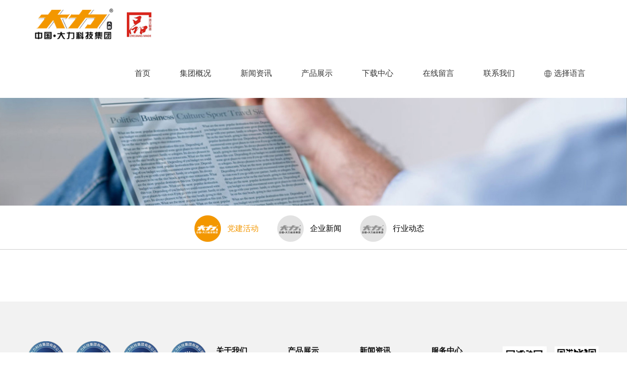

--- FILE ---
content_type: text/html; charset=utf-8
request_url: http://daligroup.net/news/1.html?t=zh-cn
body_size: 3108
content:
<!DOCTYPE html>
<html lang="zh-cn">
<head>
    <title>大力科技-大力集团-大力科技集团是一家专业设计、生产和销售防盗门厂家
</title>
    <meta name="keywords" content="大力科技,大力集团,大力科技集团,大力门业,大力防盗门,大力防火门,浙江钢木装甲门,金华防火门,大力防盗门" />
    <meta name="description" content="大力科技集团是一家专业设计、生产和销售防盗安全门、金属进户门、钢质室内门、钢质防火门、钢木防火门、装甲门且具有自营出口权的大型集团公司。" />
    <meta charset="UTF-8">
    <meta http-equiv="X-UA-Compatible" content="IE=edge,chrome=1">
    <meta name="viewport" content="width=device-width, initial-scale=1">
    <link rel="stylesheet" type="text/css" href="/Public/home/css/animate.min.css" />
    <link rel="stylesheet" type="text/css" href="/Public/home/css/basic.css" />
    <link rel="stylesheet" type="text/css" href="/Public/home/css/header.css" />
    <link rel="stylesheet" type="text/css" href="/Public/home/css/news.css" />
    <link rel="stylesheet" type="text/css" href="/Public/home/css/page.css" />
	<script type="text/javascript" src="/Public/home/js/jquery.min.js"></script>
    <script type="text/javascript" src="/Public/home/js/jquery.SuperSlide2.1.2.js"></script>
</head>
<body>


<link href="/Public/home/css/style-head.css" rel="stylesheet" type="text/css">
<!--导航-->
<link href="/Public/home/css/bootstrap-head.min.css" rel="stylesheet" type="text/css">
<!--顶部-->

 <div class="header">
		<div class="cen_1200">
			<nav class="navbar navbar-default">
				<div class="container-fluid">
					<div class="navbar-header">
						<a class="navbar-brand" href="index.html?t=zh-cn"><img src="/Public/home/img/logo.png" alt=""></a>
						<button type="button" class="navbar-toggle collapsed" data-toggle="collapse" data-target="#bs-example-navbar-collapse-1" aria-expanded="false">
							<span class="icon-bar"></span>
							<span class="icon-bar"></span>
							<span class="icon-bar"></span>
						</button>
					</div>

					<div class="collapse navbar-collapse" id="bs-example-navbar-collapse-1">
						<ul class="nav navbar-nav navbar-right">
							<li><a href="/index.html?t=zh-cn">首页</a></li>
							<li class="dropdown">
								<a href="/about.html?t=zh-cn" >集团概况</a>
								<ul class="dropdown-menu">
									<li><a href="/about.html?t=zh-cn">集团简介</a></li>
									<li><a href="/culture.html?t=zh-cn">品牌文化</a></li>
									<li><a href="/honor.html?t=zh-cn">荣誉资质</a></li>
									<li><a href="/leader.html?t=zh-cn">领导关怀</a></li>
									<li><a href="/org.html?t=zh-cn">集团产业</a></li>
									<li><a href="/network.html?t=zh-cn">企业风采</a></li>
									<li><a href="/office.html?t=zh-cn">厂景巡礼</a></li>
								</ul>
							</li>
							<li class="dropdown">
								<a href="/News/index.html?t=zh-cn">新闻资讯</a>
								<ul class="dropdown-menu">
								   <li><a href="/news/1.html?t=zh-cn">党建活动</a></li><li><a href="/news/2.html?t=zh-cn">企业新闻</a></li><li><a href="/news/5.html?t=zh-cn">行业动态</a></li>								</ul>
							</li>
							<li class="dropdown">
								<a href="/Goods/index.html?t=zh-cn">产品展示</a>
								<ul class="dropdown-menu">
								  <li><a href="/good/1.html?t=zh-cn">防盗门、防火门系列</a></li><li><a href="/good/2.html?t=zh-cn">钢木装甲门系列</a></li><li><a href="/good/9.html?t=zh-cn">维纳斯卡门</a></li><li><a href="/good/13.html?t=zh-cn">防火通道门系列</a></li><li><a href="/good/15.html?t=zh-cn">不锈钢楼宇门系列</a></li><li><a href="/good/19.html?t=zh-cn">氟碳漆楼宇门系列</a></li><li><a href="/good/20.html?t=zh-cn">铜艺门系列</a></li><li><a href="/good/21.html?t=zh-cn">产品配件系列</a></li>								</ul>
							</li>
							<li class="dropdown">
								<a rel="nofollow" href="/Download/index.html?t=zh-cn">下载中心</a>
							</li>
							<li class="dropdown">
							    <a href="/feedback.html?t=zh-cn" class="aa7 mmm">在线留言</a>
							</li>
							<li class="dropdown">
							    <a href="/contact.html?t=zh-cn" class="aa7 mmm">联系我们</a>
							</li>
                            <li class="dropdown">
							    <a href=""><img src="/Public/home/img/lange.png" alt=""> 选择语言</a>
								<ul class="dropdown-menu">
									<li><a href="?t=zh-cn">中文版</a></li>
									<li><a href="?t=en-us">ENGLISH</a></li>
								</ul>
                            </li>
						</ul>
					</div><!-- /.navbar-collapse -->
				</div><!-- /.container-fluid -->
			</nav>
		</div>
	</div>
	<script>
	$(document).ready(function(){
		  $(".y_head .y_head3:nth-child(2)").hover(function(){
			$(".y_head3:nth-child(1) .y_head2 .y_head5 img:nth-child(1)").css("display","none");
			$(".y_head3:nth-child(1) .y_head2 .y_head5 img:nth-child(2)").css("display","block");
			},function(){
			$(".y_head3:nth-child(1) .y_head2 .y_head5 img:nth-child(1)").css("display","block");
		});
	});
</script>  









<!--导航 结束-->







<div class="banner">
    <img class="img-responsive center-block" src="/./Uploads/2024-05-21/664c376dbb030.jpg" alt="新闻中心">
</div>
<div class="clearfix"></div>

<div class="div-aboutn">
    <div class="title">
	    <div class="nei-title">
           <div class="cate-title-about">
               <ul class="clearfix">
			       <li><a href="/news/1.html?t=zh-cn">党建活动</a></li><li><a href="/news/2.html?t=zh-cn">企业新闻</a></li><li><a href="/news/5.html?t=zh-cn">行业动态</a></li>               </ul>
           </div>
        </div>
	</div> 
</div>

<!--<div class="pro-head-news">
	党建活动</div>-->

<div id="main-content">
    <div class="nwpanel" id="nwpos">
        <div class="pw wow zoomIn" id="newslist">
            <div class="clearfix">
                                <!--newsL-->
                <div class="clearfix"></div>
                <div class="red-black">
                                    </div>
            </div><!--nwpanel-->


        </div>

    </div>
</div>



<div class="clearfix"></div>
<footer class="footer">
    <!-- 底部 -->
<!--页脚-->
<div class="contact-wrapper">
	<div class="zj">
	  <div class="footlogo">
	  </div>
	  <div class="bd">
		<div class="search-wrapper"><img src="/Public/home/img/foot-brand.png" alt=""></div>
		<div class="search-wrapper"><a rel="nofollow" href="/Download/index.html?t=zh-cn"><img src="/Public/home/img/download.png" alt=""></a></div>
		<div class="search-text">地址：浙江省武义县熟溪街道东南工业园<br />
电话：0579-87618866<br />
传真：0579-87618877<br />
邮箱：dali@daligroup.net</div>
	  </div>
	  <div class="nd">
		  <div class="search-wrapper">关于我们</div>
		  <div class="search-text"><a rel="nofollow" href="/about.html?t=zh-cn">集团简介</a></div>
		  <div class="search-text"><a rel="nofollow" href="/culture.html?t=zh-cn">品牌文化</a></div>
		  <div class="search-text"><a rel="nofollow" href="/honor.html?t=zh-cn">荣誉资质</a></div>
		  <div class="search-text"><a rel="nofollow" href="/leader.html?t=zh-cn">领导关怀</a></div>
		  <div class="search-text"><a rel="nofollow" href="/org.html?t=zh-cn">集团产业</a></div>
		  <div class="search-text"><a rel="nofollow" href="/network.html?t=zh-cn">企业风采</a></div>
		  <div class="search-text"><a rel="nofollow" href="/office.html?t=zh-cn">厂景巡礼</a></div>
      </div>
	  <div class="nd">
		  <div class="search-wrapper">产品展示</div>
		  <div class="search-text"><a rel="nofollow" href="/good/1.html?t=zh-cn">防盗门、防火门系列</a></div><div class="search-text"><a rel="nofollow" href="/good/2.html?t=zh-cn">钢木装甲门系列</a></div><div class="search-text"><a rel="nofollow" href="/good/9.html?t=zh-cn">维纳斯卡门</a></div><div class="search-text"><a rel="nofollow" href="/good/13.html?t=zh-cn">防火通道门系列</a></div><div class="search-text"><a rel="nofollow" href="/good/15.html?t=zh-cn">不锈钢楼宇门系列</a></div><div class="search-text"><a rel="nofollow" href="/good/19.html?t=zh-cn">氟碳漆楼宇门系列</a></div><div class="search-text"><a rel="nofollow" href="/good/20.html?t=zh-cn">铜艺门系列</a></div><div class="search-text"><a rel="nofollow" href="/good/21.html?t=zh-cn">产品配件系列</a></div>      </div>
	  <div class="nd">
		  <div class="search-wrapper">新闻资讯</div>
		  <div class="search-text"><a rel="nofollow" href="/news/1.html?t=zh-cn">党建活动</a></div><div class="search-text"><a rel="nofollow" href="/news/2.html?t=zh-cn">企业新闻</a></div><div class="search-text"><a rel="nofollow" href="/news/5.html?t=zh-cn">行业动态</a></div>      </div>
	  <div class="nd">
		  <div class="search-wrapper">服务中心</div>
		  <div class="search-text"><a rel="nofollow" href="/Download/index.html?t=zh-cn">下载中心</a></div>
		  <div class="search-text"><a rel="nofollow" href="/feedback.html?t=zh-cn">在线留言</a></div>
      </div>
	  <div class="hd">
			<div class="search-wrapper"><img src="/Public/home/img/wx.png" alt=""></div>
	  </div>
	</div>
	
	

  <div class="copyright">
	<div class="copyrightw">
		<div class="border-left">
			版权所有 @ 大力科技集团 |防弹门| 防盗门十大品牌| 防火门十大品牌&nbsp; &nbsp; 备案号：<a href="https://beian.miit.gov.cn/" target="_blank">浙ICP备11016342号-1</a>&nbsp; &nbsp;<a href="https://beian.mps.gov.cn/#/query/webSearch?code=33072302100267" target="_blank"><img src="/Public/kindeditor/attached/image/20240530/20240530084337_74600.png" alt="" />浙公网安备33072302100267号</a>		</div>
		<div class="border-right">
		   策划设计:<a rel="nofollow" href="http://www.zjkckj.com" target="_blank">开创科技</a>
		</div>
	</div>
  </div>

</div>









<!--页脚结束-->
<script type="text/javascript" src="/Public/home/js/backTop.js"></script>


<!-- 底部 -->

</footer>

<script src="/Public/home/js/bootstrap.min.js"></script>
<script src="/Public/home/js/bootsnav.js"></script>
<script src="/Public/home/js/swiper.js"></script>
<script type="text/javascript" src="/Public/home/js/wow.js"></script>
<script type="text/javascript">
    new WOW().init();
</script>

<script type="text/javascript">
    $(function(){
        $('header nav li').eq(4).addClass("cur");
       
    });

</script>
<script type="text/javascript">
    var urlstr = location.href;
    var urlstatus=false;
    $(".nei-title ul li a").each(function () {
        if ((urlstr + '/').indexOf($(this).attr('href')) > -1&&$(this).attr('href')!='') {
            $(this).addClass('active');
            urlstatus = true;
        } else {
            $(this).removeClass('active');
        }
    });
    if (!urlstatus) {

        $(".nei-title ul li a").eq(0).addClass("active");
    }
</script>
<script type="text/javascript">

    $(document).on("click",".red-black a",function(){
        var pageObj = this;
        var url = pageObj.href
        $.ajax({
            type:'get',
            url:url,
            success:function(res){
                $("#newslist").html(res);
            }
        })
        return false;
    })


</script>
</body>

</html>

--- FILE ---
content_type: text/css
request_url: http://daligroup.net/Public/home/css/basic.css
body_size: 6324
content:
@import "font-awesome.min.css";
* {
	margin:0;
	padding:0;
}
body,html {
	font-size: 14px;
	font-family:"POPPINS-LIGHT","Arial" ;
	overflow-x:hidden;
	margin:0;
	padding:0;
	color: #000;

}
html, body, div, span, applet, object, iframe,
h1, h2, h3, h4, h5, h6, p, blockquote, pre,
a, abbr, acronym, address, big, cite, code,
del, dfn, em, img, ins, kbd, q, s, samp,
small, strike, strong, sub, sup, tt, var,
b, u, i, center,
dl, dt, dd, ol, ul, li,
fieldset, form, label, legend,
table, caption, tbody, tfoot, thead, tr, th, td,
article, aside, canvas, details, embed,
figure, figcaption, footer, header, hgroup,
menu, nav, output, ruby, section, summary,
time, mark, audio, video {
	font-family: "POPPINS-LIGHT","Arial" ;
}

a {
	text-decoration: none;
	color: #333;

}
select:focus {
	outline:none;
}

.nopad {
	padding:0;
}
.nomargin  {
	margin:0;
}
a:hover,
a:active,
a:focus {
	outline: none;
	text-decoration: none;


}
ul {
	padding:0;
	margin:0;
	font-size:0;
}
li {
	list-style: none;
}

.fl { float:left;}
.fr { float:right;}


.row {
	width: 80%;
    padding: 0px;
    margin: 0 auto;
    text-align: center;
}
.newsrow {
    width:75%;
	min-width: 1240px;
    padding: 0px;
    margin: 0 auto;
    text-align: center;
}
p,h1,h2,h3,h4,h5 {
	margin:0;
}


.tl {
	text-align: left;
}
.tr {
	text-align: right;
}
body{
	width: 100%;
	opacity: 1;
	overflow: hidden;
	transition:opacity 0.3s;
}
body.on{
	opacity: 1;
}
body::-webkit-scrollbar
{
	width: 5px;
	background-color: #F5F5F5;
}
body::-webkit-scrollbar-track
{
	border-radius: 10px;
	background-color: #F5F5F5;
}
body::-webkit-scrollbar-thumb
{
	border-radius: 10px;
	background-color: #1f1f1f;
}
.w1400{
	width: 1400px;
	position: relative;
	margin:0 auto;
}
.w1600{
	width: 1600px;
	position: relative;
	margin: 0 auto;
}
.carousel-control.left {
	background:none;
}
.carousel-control.right {
	background: none;
}
.f-cb {

	zoom: 1;

}

@font-face {
	font-family: 'POPPINS-LIGHT';
	src: url('../fonts/POPPINS-LIGHT.eot'); /* IE9 Compat Modes */
	src: url('../fonts/POPPINS-LIGHT.eot?#iefix') format('embedded-opentype'), /* IE6-IE8 */
	url('../fonts/POPPINS-LIGHT.woff') format('woff'), /* Modern Browsers */
	url('../fonts/POPPINS-LIGHT.ttf')  format('truetype'), /* Safari, Android, iOS */
	url('../fonts/POPPINS-LIGHT.svg') format('svg'); /* Legacy iOS */
}

@font-face {
	font-family: 'MONTSERRAT-BOLD';
	src: url('../fonts/MONTSERRAT-BOLD.eot'); /* IE9 Compat Modes */
	src: url('../fonts/MONTSERRAT-BOLD.eot?#iefix') format('embedded-opentype'), /* IE6-IE8 */
	url('../fonts/MONTSERRAT-BOLD.woff') format('woff'), /* Modern Browsers */
	url('../fonts/MONTSERRAT-BOLD.ttf')  format('truetype'), /* Safari, Android, iOS */
	url('../fonts/MONTSERRAT-BOLD.svg') format('svg'); /* Legacy iOS */
}

@font-face {
	font-family: 'DINPRO-REGULAR';
	src: url('../fonts/DINPRO-REGULAR.eot'); /* IE9 Compat Modes */
	src: url('../fonts/DINPRO-REGULAR.eot?#iefix') format('embedded-opentype'), /* IE6-IE8 */
	url('../fonts/DINPRO-REGULAR.woff') format('woff'), /* Modern Browsers */
	url('../fonts/DINPRO-REGULAR.ttf')  format('truetype'), /* Safari, Android, iOS */
	url('../fonts/DINPRO-REGULAR.svg') format('svg'); /* Legacy iOS */
}
/**
 * 判断浏览器
 */

#browser_ie {
	BACKGROUND-COLOR: #f6f6b4; DISPLAY: none; HEIGHT: 120px; COLOR: #000; FONT-SIZE: 15px
}
#browser_ie .brower_info {
	MARGIN: 0px auto; WIDTH: 800px; PADDING-TOP: 17px
}
#browser_ie .brower_info .notice_info {
	POSITION: relative; MARGIN-TOP: 5px; FLOAT: left
}
#browser_ie .brower_info .notice_info P {
	TEXT-ALIGN: left; LINE-HEIGHT: 25px; WIDTH: 360px; DISPLAY: inline-block
}
#browser_ie .browser_list {
	POSITION: relative; FLOAT: left
}
#browser_ie .browser_list IMG {
	WIDTH: 40px; HEIGHT: 40px
}
#browser_ie .browser_list SPAN {
	TEXT-ALIGN: center; WIDTH: 80px; DISPLAY: inline-block
}

/*css组件设置*/
/*css组件设置*/
.imgZoom img,.imgY180 img { -moz-transition:all 2.4s ease 0s; -ms-transition:all 2.4s ease 0s; -o-transition:all 2.4s ease 0s; -webkit-transition:all 2.4s ease 0s; transition:all 2.4s ease 0s;}
.imgZoom { overflow:hidden; }
.imgZoom:hover img{ -moz-transform:scale(1.1,1.1); -ms-transform:scale(1.1,1.1); -o-transform:scale(1.1,1.1); -webkit-transform:scale(1.1,1.1); transform:scale(1.1,1.1);}
.imgY180:hover img { cursor:pointer; -moz-transform:rotateY(180deg); -ms-transform:rotateY(180deg); -o-transform:rotateY(180deg); -webkit-transform:rotateY(180deg); transform:rotateY(180deg)}
.imgX360 img {-webkit-transition: -webkit-transform 0.4s ease-out;-moz-transition: -moz-transform 0.4s ease-out;transition: transform 0.4s ease-out;}
.imgX360:hover img {-webkit-transform: rotate(360deg);-moz-transform: rotate(360deg);transform: rotate(360deg);}
/*头部样式 */

/*
.carousel-indicators li {
	display: inline-block;
	width: 10px;
	height: 10px;
	margin: 1px;
	text-indent: -999px;
	cursor: pointer;
	background-color: #fff;
	border: 1px solid #60b830;
	border-radius: 10px;
}
.carousel-indicators .active {
	width: 12px;
	height: 12px;
	margin: 0;
	background-color: #60b830;
}
*/

.carousel-control {
	position: absolute;
	top: 50%;
	width: 60px;
	height: 60px;
	margin-top: -20px;
	font-size:60px;
	font-weight: 100;
	line-height: 30px;
	color: #ffffff;
	text-align: center;
}

/*内页banner下的导航 */

#nei-main {
	padding-bottom: 40px;
	padding-top:10px;
	background:#fff;
}
#jtculnei-main {
	padding-bottom: 65px;
	padding-top:50px;
	background:#fff;
}
#grculnei-main {
	padding-bottom: 65px;
	padding-top:50px;
	background:#fff;
}
#grculnei-main .title{
	width: 100%;
    text-align: center;
    line-height: 80px;
    color: #333333;
    font-size: 64px;
}
#grculnei-main .titlen{
	width: 100%;
    text-align: center;
    line-height: 50px;
    color: #333333;
    font-size: 32px;
    padding-bottom: 30px;
}
#grculnei-main li{
    width:48%;
	float:left;
	margin-left:1%;
	margin-right:1%;
	line-height:60px;
	border:#ccc solid 2px;
	border-radius: 30px;
	text-align:center;
	color:#333333;
	font-size:16px;
	margin-bottom:30px;
}
#hisnei-main {
	padding-bottom: 45px;
	padding-top:80px;
}
#com-culnei-main {
	padding-bottom: 5px;
	padding-top:10px;
}

#pronei-main {
	padding-bottom: 55px;
	padding-top:40px;
}
#aboutnei-main {
	padding-top:40px;
	background:#fff;
}
#culnei-main {
	padding-top:40px;
	background:#f9f9f9;
	height:800px;
}
#hisnei-main {
    width:100%;
	background:#f9f9f9;
	padding-bottom:50px;
}
#hisnei-main .title{
	width: 100%;
    text-align: center;
    line-height: 80px;
    color: #333333;
    font-size: 64px;
}
#hisnei-main .titlen{
	width: 100%;
    text-align: center;
    line-height: 50px;
    color: #333333;
    font-size: 32px;
    padding-bottom: 30px;
}
#hisnei-main .test{
	width: 100%;
    text-align: left;
    line-height: 30px;
    color: #333333;
    font-size: 16px;
    padding-bottom: 30px;
}
#hisnei-main .content{
	width: 100%;
    text-align: center;
}
#hisnei-main .content .c-left{
	width: 48%;
	float:left;
    text-align: left;
	padding-right:3%;
}
#hisnei-main .content .c-right{
	width: 52%;
	float:left;
    text-align: left;
	line-height: 30px;
    color: #333333;
    font-size: 16px;
}


#hisnei-main-cul {
    width:100%;
	background:#fff;
	height:839px;
	padding:50px 0 60px;
}
#hisnei-main-cul .title{
	width: 100%;
    text-align: center;
    line-height: 80px;
    color: #333333;
    font-size: 64px;
}
#hisnei-main-cul .titlen{
	width: 100%;
    text-align: center;
    line-height: 50px;
    color: #333333;
    font-size: 32px;
    padding-bottom: 30px;
}
#hisnei-main-cul .test{
	width: 100%;
    text-align: left;
    line-height: 30px;
    color: #333333;
    font-size: 16px;
    padding-bottom: 30px;
}
#hisnei-main-cul .content{
	width: 100%;
    text-align: center;
}
#hisnei-main-cul .content .c-left{
	width: 48%;
	float:left;
    text-align: left;
	padding-right:3%;
}
#hisnei-main-cul .content .c-right{
	width: 52%;
	float:left;
    text-align: left;
	line-height: 30px;
    color: #333333;
    font-size: 16px;
}


#teamnei-main {
    width:100%;
	background:#f9f9f9;
	padding:50px 0 60px;
}
#teamnei-main .title{
	width: 100%;
    text-align: center;
    line-height: 80px;
    color: #333333;
    font-size: 64px;
}
#teamnei-main .titlen{
	width: 100%;
    text-align: center;
    line-height: 50px;
    color: #333333;
    font-size: 32px;
    padding-bottom: 30px;
}
#teamnei-main .test{
	width: 100%;
    text-align: left;
    line-height: 30px;
    color: #333333;
    font-size: 16px;
    padding-bottom: 30px;
}
#teamnei-main .content{
	width: 100%;
    text-align: center;
}



#honnei-main {
    width:100%;
	background:#3b3d3b;
	height:625px;
}
#honnei-main .honor_title{
   width:100%;
   text-align:center;
   padding-top:50px;
   font-size: 50px;
   color: #fff;
   line-height: 80px;
   padding-bottom:20px;
}
#honnei-main .honor_content{
   width:100%;
   text-align:center;
   font-size: 16px;
   color: #fff;
   line-height: 30px;
}
#honnei-main li{
   width:20%;
   text-align:center;
   float:left;
   padding-top:50px;
}

#gynei-main {
    width:100%;
	background:#fff;
	height:625px;
}
#gynei-main .gy_title{
   width:100%;
   text-align:center;
   padding-top:50px;
   font-size: 50px;
   color: #3a3c3b;
   line-height: 80px;
   padding-bottom:20px;
}
#nei-mainabout {
	background:#f9f9f9;
	height:660px;
}
#nei-mainmap {
    width: 100%;
    text-align: center;
    background: #1b1b1b;
    position: relative;
    padding-top: 60px;
	padding-bottom:40px;
}
#nei-mainmap .title {
    width: 100%;
    text-align: center;
    line-height: 50px;
    font-size: 42px;
    font-family: 'DINALTERNATE';
    color: #fff;
    font-weight: 700;
}
#nei-mainmap .mapcontent{
    padding-top:40px;
}
#nei-mainmap ul{
    width:100%;
	text-align:center;
	height:320px;
}
#nei-mainmap li{
   width:23%;
   float:left;
   text-align:center;
   margin-left:1%;
   margin-right:1%;
}
#nei-mainmap li p{
   width:100%;
   text-align:center;
   line-height:40px;
   color:#fff;
   font-size:14px;
}
.diepic{
	position: relative;
	width: 1200px;
	margin:40px auto 0 auto
}
.diepic h2{font-size:36px;text-align:center;font-weight:normal;line-height:42px;height:60px;}
.diepic .gy_text{
   width:100%;
   font-size:14px;
   line-height:25px;
   text-align:center;
   margin-bottom:25px;
}
.diepic .swiper-container {
	padding-bottom: 100px;
}

.diepic .swiper-slide {
	width: 50%;
	height: 421px;
	background: #fff;
	box-shadow: 0 6px 10px 0 rgba(20, 34, 67, .1);
	transition: all .4s cubic-bezier(.4, 0, .2, 1);
	cursor: pointer;
}

.diepic .swiper-slide img {
	width:100%;
	display: block;
}

.diepic .swiper-slide p {
	line-height: 98px;
	padding-top: 0;
	text-align: center;
	color: #636363;
	font-size: 1.1em;
	margin: 0;
}

.diepic .swiper-pagination {
	width: 100%;
	bottom: 40px;
}

.diepic .swiper-pagination-bullets .swiper-pagination-bullet {
	margin: 0 5px;
	border: 3px solid #fff;
	background-color: #030000;
	width: 10px;
	height: 10px;
	opacity: .6;
}

.diepic .swiper-pagination-bullets .swiper-pagination-bullet-active {
	width: 34px;
	display: inline-block;
	height: 10px;
	border-radius: 10px;
	transition: width .4s cubic-bezier(.4, 0, .2, 1);
	background-image: linear-gradient(80deg, #0989c5, #995cb6);
	opacity: 1;
}

.diepic .swiper-button-prev {
	left: -70px;
	top: 50%;
	width: 45px;
	height: 45px;
}

.diepic .swiper-button-next {
	right: -70px;
	top: 50%;
	width: 45px;
	height: 45px;
}

#culnei-main ul{
width:100%;
text-align:center;
padding-top:40px;
}
#culnei-main li{
   width:24%;
   float:left;
   margin-left:0.5%;
   margin-right:0.5%;
   height:270px;
   background:#fff;
   text-align:center;
   padding-top:20px;
   margin-bottom:15px;
}
#culnei-main li dd{
   width:100%;
   text-align:center;
   line-height:40px;
   font-size:26px;
   color:#1f1f1f;
   margin-bottom:30px;
}
#culnei-main li dt{
   width:100%;
   text-align:center;
   line-height:25px;
   font-size:14px;
   color:#1f1f1f;
}
/*内页公共部分*/
.nei-title {
	text-align: center;
    border-bottom: #ccc solid 1px;
}
.nei-title .title {
    text-align: center;
    font-size: 50px;
    color: #1a1a1a;
    line-height: 80px;
}
.nei-title .title-text {
	font-size:27px;
	color: #000000;
	line-height:60px;
	background:url(../img/aboutline.jpg) no-repeat center;
}
.nei-title .title-textc {
	font-size:27px;
	color: #000000;
	line-height:60px;
}
.nei-title .title-textc span {
	font-size:34px;
	color: #c6000a;
	font-weight:700;
}
.nei-title .title-text span {
	font-size:34px;
	color: #c6000a;
	font-weight:700;
}
.nei-title .title-texten {
	font-size:34px;
	color: #000000;
	font-weight:400;
	background:url(../img/prolineen.png) no-repeat center center;
}
.nei-title .title-text:after {
	content:'';
	width: 43px;
	height: 2px;
	/*background: #c6001e;*/
	display: block;
	margin:13px auto 25px;
}
.nei-title .cate-title {
	width: 100%;
	margin-bottom: 20px;
	background: url('../img/pro_catit.jpg') center no-repeat;
}
.nei-title .cate-title ul {
	width: 100%;
	text-align: center;
}
.nei-title .cate-title ul {
	width: 100%;
	text-align: center;
}
.nei-title .cate-title ul li{
	height: 60px;
	line-height: 60px;
	margin-right: 15px;
	text-align: center;
	font-size:18px;
	display: inline-block;
	color: #fff;
	margin-bottom:15px;
}
.nei-title .cate-title ul li:hover{
	background: #7f1b27;
	color: #fff;
}
.nei-title .cate-title ul li:last-child {
	margin-right: 0;
}
.nei-title .cate-title ul li a {
	display: inline-block;
	padding-left: 60px;
	padding-right: 60px;
	border:#ccc solid 1px;
	border-radius: 5px;
	color:#010101;
}
.nei-title .cate-title ul li a.active {
	display: inline-block;
	height: 60px;
	padding-left: 60px;
	padding-right: 60px;
	color: #fff;
	background: #7f1b27;
	border:#7f1b27 solid 1px;
	border-radius: 5px;
}
.nei-title .cate-title ul li a:hover {
    background: #7f1b27;
	color: #fff;
	border:#7f1b27 solid 1px;
	border-radius: 5px;
}

.downtitle{
   width:60%;
   float:left;
   height:20px;
   line-height:20px;
   font-size:18px;
   text-align:left;
}
.downtime{
   width:20%;
   float:left;
   height:20px;
   line-height:20px;
   font-size:18px;
   text-align:left;
}
.downxz{
   width:20%;
   float:left;
   height:20px;
   line-height:20px;
   font-size:18px;
   text-align:right;
}

.nei-title .cate-title-about {
	width: 100%;
}
.nei-title .cate-title-about ul {
	width: 80%;
	min-width:1240px;
	text-align: center;
}
.nei-title .cate-title-about ul {
	width: 100%;
	text-align: center;
}
.nei-title .cate-title-about ul li{
	height: 54px;
	line-height: 54px;
	margin-right: 15px;
	text-align: center;
	font-size:16px;
	display: inline-block;
	background:url(../img/procatebga.png) left no-repeat;
	color: #010101;
	margin-bottom:15px;
}
.nei-title .cate-title-about ul li:hover{
	color: #f39700;
	background:url(../img/procatebga.png) left no-repeat;
}
.nei-title .cate-title-about ul li:last-child {
	margin-right: 0;
}
.nei-title .cate-title-about ul li a {
	display: inline-block;
	padding-left: 70px;
	padding-right: 20px;
	color:#010101;
}
.nei-title .cate-title-about ul li a.active {
	display: inline-block;
	height: 54px;
	padding-left: 70px;
	padding-right: 20px;
	color: #f39700;
	background:url(../img/procatebg.png) left no-repeat;
}
.nei-title .cate-title-about ul li a:hover {
	color: #f39700;
	background:url(../img/procatebg.png) left no-repeat;
}






/*面包屑*/
.list-bread {
	background-color: #f0efef;
	height:85px;
	line-height: 85px;
}
#tit {
	height:80px;

	background-color: #f5f5f5;
}
#tit .sendcate p{
	width:60%;
	font-weight:bold;
	font-size:28px;
	color: #1e1e1e;
	padding-left:20px;
	float: left;
	text-transform: uppercase;
}

.breadcrumb {
	font-size: 14px;
}
.breadcrumb > li + li::before {
	padding: 0 5px;
	color: #474747;
	content: ">";
}


.breadcrumb {
	float: left;
	padding:0;
	/*line-height: 128px;*/
	margin-bottom:0;
	background: none;
	font-size: 14px;
}
.breadcrumb li a {
	color: #333;
}
.breadcrumb li i {
	margin-right: 10px;
}
.breadcrumb li.active {
	text-transform: capitalize;
}

.bread-nei {
	padding: 0 6.5%;
}

/*********************************************************************************************************************/

/**
 * 底部样式
 */
/*footer*/
.cul-foot{
   width:100%;
   height:95px;
   background:#1a3f8f;
   padding-top:20px;
   border-bottom:#313131 solid 1px;
}
.cul-foot .cul{
	text-align: center;
	width: 1300px;
	padding: 0px;
	margin: 0 auto;
}
.cul-foot .cul-left{
    width:60%;
	float:left;
	text-align:left;
}
.cul-foot .cul-left dd{
    width:100%;
	text-align:left;
	color:#FFFFFF;
	font-size:20px;
	line-height:30px;
}
.cul-foot .cul-left dt{
    width:100%;
	text-align:left;
	color:#FFFFFF;
	font-size:14px;
	line-height:20px;
	font-weight:400;
}
.cul-foot .cul-right{
    width:40%;
	float:left;
	text-align:right;
	padding-top:10px;
}
.contact-wrapper {
	width: 100%;
	background: #f2f2f2;
	text-align: center;
	padding: 0px;
	margin: 0 auto;
}
.contact-wrapper .zj{
	text-align: center;
	width: 84%;
	min-width:1170px;
	height: 440px;
	padding: 0px;
	margin: 0 auto;
}
.contact-wrapper .footlogo{
	text-align: center;
	width: 100%;
	height:40px;
	padding-bottom:20px;
}
.contact-wrapper .footlogo .f-left{
  width:40%;
  float:left;
  text-align:left;
}
.contact-wrapper .footlogo .f-right{
  width:60%;
  float:left;
  text-align: right;
}
.contact-wrapper .zjx{
　　 width: 100%;
	border-bottom:#e5e5e5 solid 1px;
	border-top:#e5e5e5 solid 1px;
}
.contact-wrapper .hd {
    float: left;
	width: 17%;
	margin-top: 40px;
	height:260px;
}
.contact-wrapper .hd .hd-inner {
	text-align: left;
	line-height: 25px;
	font-size: 14px;
	color: #010101;
	margin-top: 10px;
	padding-right:10%;
	font-style: italic;
}
.contact-wrapper .hd .search-wrapper {
	width: 100%;
	text-align: right;
	padding-top:10px;
}
.contact-wrapper .hd .search-text {
	width: 100%;
	margin-top: 50px;
	text-align: right;
	line-height: 30px;
	font-size: 14px;
	color: #f3eaed;
}
.contact-wrapper .hd .search-text1 {
	width: 100%;
	text-align: right;
	line-height: 30px;
	font-size: 24px;
	font-weight:800;
	color: #fff;
}
.contact-wrapper .hd .search-input-box {
	width: 100%;
	height: 125px;
	margin-top: 20px;
	text-align: right;
}
.contact-wrapper .bd {
	float: left;
	width: 33%;
	margin-top: 40px;
}
.contact-wrapper .nd {
	float: left;
	width: 12.5%;
	margin-top: 20px;
}
.contact-wrapper .pd {
	float: left;
	width: 12%;
	margin-top: 20px;
}
.contact-wrapper .bd .search-wrapper {
	width: 100%;
	text-align: left;
	padding-bottom:10px;
}
.contact-wrapper .bd .search-wrapper img{
	max-width: 100%;
}
.contact-wrapper .nd .search-wrapper {
	width: 100%;
	margin-top: 30px;
	text-align: left;
	padding-bottom:20px;
	font-size: 16px;
    color: #111111;
    font-weight: bold;
}
.contact-wrapper .pd .search-wrapper {
	width: 100%;
	margin-top: 30px;
	text-align: left;
	padding-bottom:20px;
	font-size: 16px;
    color: #111111;
    font-weight: bold;
}
.contact-wrapper .nd .search-wrapper1 {
	width: 100%;
	margin-top: 30px;
	text-align: center;
	padding-bottom:20px;
}
.contact-wrapper .bd .search-input-box {
	width: 100%;
	height: 125px;
	margin-top: 20px;
	text-align: left;
}
.contact-wrapper .nd .search-input-box {
	width: 100%;
	height: 125px;
	margin-top: 10px;
	text-align: left;
}
.contact-wrapper .bd .search-text {
	width: 100%;
	margin-top:15px;
	text-align: left;
	line-height: 26px;
	font-size: 14px;
	color: #111111;
	padding-left:5%;
}
.contact-wrapper .bd .search-text img{
   margin-right:10px;
}
.contact-wrapper .bd .search-text a {
	color: #111111;
}

.contact-wrapper .nd .search-text {
	width: 100%;
	text-align: left;
	padding-bottom:10PX;
	font-size: 14px;
	color: #111111;
}
.contact-wrapper .pd .search-text {
	width: 100%;
	height: 30px;
	text-align: left;
	line-height: 30px;
	font-size: 14px;
	color: #111111;
}
.contact-wrapper .nd .search-text1 {
	width: 100%;
	text-align: left;
	line-height: 24px;
	font-size: 14px;
	color: #f3eaed;
	padding-left:20px;
}
.contact-wrapper .nd .search-text img{

   margin-right:10px;
}
.contact-wrapper .nd .search-text a {
	color: #111111;
}
.contact-wrapper .pd .search-text a {
	color: #111111;
}
.contact-wrapper .nd .search-text1 a {
	color: #111111;
}

.com_about input[type=text] {
    background: #fff;
    border: 1px solid #cccccc;
    width: 475px;
    height: 40px;
    padding-left: 20px;
    font-size: 16px;
}
.com_about input[type=submit] {
    background: #7c7c7c;
    color: #fff;
    height: 40px;
    width: 153px;
    border: none;
    font-size: 16px;
}

.contact-wrapper .bd .contact-us {
	position: absolute;
	left: 970px;
	top: -190px;
	width: 580px;
	height: 300px;
	padding: 50px 70px 0;
	background-color: #333;
}
.contact-wrapper .bd .contact-us .contact-us-title {
	position: relative;
	height: 52px;
	padding-top: 22px;
	font-size: 30px;
}
.contact-wrapper .bd .contact-us .contact-us-title:before {
	content: '';
	position: absolute;
	top: 0;
	left: 0;
	width: 50px;
	height: 4px;
	background-color: #fff;
}
.contact-wrapper .bd .contact-us .contact-us-text {
	margin-top: 32px;
	padding-right: 45px;
	line-height: 24px;
}
.contact-wrapper .bd .contact-us .contact-us-check {
	width: 426px;
	height: 48px;
	margin: 27px auto 0;
	background-color: #e70113;
	line-height: 48px;
	text-align: center;
	border-radius: 24px;
}
.copyright {
	color: #111111;
	font-size:14px;
	height: 60px;
	line-height:60px;

}
.copyrightw {
    width:80%;
    min-width: 1270px;
	padding: 0px;
	margin: 0 auto;
	border-top:#e5e5e5 solid 1px;
}
.copyright .border-left {
	text-align: left;
	width:80%;
	float:left;
	font-size:14px;
	line-height:60px;
}
.copyright .border-right {
    width:20%;
	float:right;
	text-align:right;
	font-size:14px;
	line-height:60px;
}
.copyright p {
	/*color: #fff;*/
	margin-bottom: 0;
	font-size:12px;
	font-family:"Arial";

}
.copyright a {
	color: #111111;

}


.joincontacttextbg{
	margin-top: 20px;
	margin-bottom: 30px;
}
.joincontacttextbg label {
	display: block;
	margin: 0px;
}

.joincontacttextbg input[type="text"], .joincontacttextbg input[type="email"], .joincontacttextbg select {
	border: 1px solid #DADADA;
	color: #888;
	height: 48px;
	margin-bottom: 16px;
	margin-right: 6px;
	margin-top: 2px;
	outline: 0 none;
	padding: 3px 3px 3px 5px;
	width: 80%;
	font-size: 12px;
	line-height:15px;
	box-shadow: inset 0px 1px 4px #ECECEC;
	-moz-box-shadow: inset 0px 1px 4px #ECECEC;
	-webkit-box-shadow: inset 0px 1px 4px #ECECEC;
}
.joincontacttextbg textarea {
	border: 1px solid #DADADA;
	color: #888;
	height: 48px;
	margin-bottom: 16px;
	margin-right: 6px;
	margin-top: 2px;
	outline: 0 none;
	padding: 3px 3px 3px 5px;
	width: 90%;
	font-size: 12px;
	line-height:15px;
	box-shadow: inset 0px 1px 4px #ECECEC;
	-moz-box-shadow: inset 0px 1px 4px #ECECEC;
	-webkit-box-shadow: inset 0px 1px 4px #ECECEC;
}
.joincontacttextbg textarea{
	padding: 5px 3px 3px 5px;
}
.joincontacttextbg select {

	appearance:none;
	-webkit-appearance:none;
	-moz-appearance: none;
	text-indent: 0.01px;
	text-overflow: '';
	width: 70%;
	height: 35px;
	line-height: 25px;
}
.joincontacttextbg textarea{
	height:147px;
}
.joincontacttextbg .button {
	background: #d81324;
	border: none;
	padding: 20px 55px 20px 55px;
	color: #FFF;
	border-radius: 3px;
	cursor: pointer;
}
.joincontacttextbg .button:hover {
	background: #004540;
}
.joincontexta {
    width: 50%;
    float: left;
    height: 70px;
}



.joinusa {
    width: 65%;
    float: left;
    height: 50px;
    text-align: left;
}
.joinusa input[type="text"], .joinusa input[type="email"], .joinusa select {
    border: 0;
    color: #a7a7a7;
    height: 46px;
    outline: 0 none;
    padding: 3px 3px 3px 20px;
    width: 100%;
    font-size: 16px;
    line-height: 46px;
    background: #fff;
}
.joinusb {
    width: 28%;
    float: left;
    height: 50px;
    text-align: right;
	margin-left:2%;
}
.joinusb .button {
    background: #1ca0de;
    border: none;
    width: 100%;
    line-height: 46PX;
    color: #fff;
    font-size: 16px;
    cursor: pointer;
}
.banner{
  background:#efefef;
}
.probanner{
  position:relative;
}
.pro-head {
	width: 100%;
	text-align:center;
	font-size: 42px;
    color: #141414;
    line-height: 50px;
	padding:40px 0 20px;
}
.pro-head-test{
	width: 100%;
	text-align:center;
	font-size: 16px;
    color: #141414;
    line-height: 30px;
	padding-top:10px;
	padding-bottom:5px;
}
.pro-head-news {
	width: 100%;
	text-align:center;
	font-size: 42px;
    color: #141414;
    line-height: 50px;
	font-weight:800;
	padding:40px 0 0;
	background: #f3f3f3;
}
.pro-head-about {
	width: 100%;
	text-align:center;
	font-size: 42px;
    color: #141414;
    line-height: 50px;
	padding:40px 0 0;
	background: #fff;
}
#jtculnei-main-join {
    padding-bottom: 45px;
    padding-top: 20px;
    background: #fff;
}
#jtculnei-main-joinly {
    padding-bottom: 45px;
    padding-top: 20px;
    background: #f3f3f3;
}
#jtculnei-main-joinly .title{
    width: 100%;
    text-align: center;
    font-size: 42px;
    color: #141414;
    line-height: 50px;
    font-weight: 800;
    padding: 60px 0 40px;
}
#jtculnei-main-joinly .img{
    width: 100%;
    text-align: center;
	padding-bottom:40px;
}
#jtculnei-main-joinly .img img{
    max-width: 100%;
}
.pro-head-join {
	width: 100%;
	text-align:center;
	font-size: 42px;
    color: #141414;
    line-height: 50px;
    font-family: 'MONTSERRAT-BOLD';
	font-weight:800;
	padding:40px 0 0;
	background: #fff;
}
.pro-head-test-us{
	width: 100%;
	text-align:center;
	font-size: 24px;
	font-family: 'MONTSERRAT-BOLD';
    color: #141414;
    line-height: 30px;
	padding-top:10px;
	padding-bottom:20px;
}

.xq-info .join-left{
   width:50%;
   float:left;
   text-align:left;
}
.xq-info .join-left img{
   max-width:100%;
}
.xq-info-join .title{
    width: 100%;
    text-align: center;
    font-size: 42px;
    color: #141414;
    line-height: 50px;
    font-family: 'MONTSERRAT-BOLD';
    font-weight: 800;
    padding: 60px 0 40px;
}
.xq-info-join li{
   width:23%;
   margin-left:1%;
   margin-right:1%;
   float:left;
   height:190px;
   margin-bottom:30px;
   text-align:left;
   padding:20px;
}
.xq-info-join li p{
   width:100%;
   font-size:20px;
   color:#666666;
   padding-top:20px;
   padding-left:10px;
}
.join01{
  background: #f7f7f7 url(../img/join01.jpg) no-repeat top right;
}
.join02{
  background: #f7f7f7 url(../img/join02.jpg) no-repeat top right;
}
.join03{
  background: #f7f7f7 url(../img/join03.jpg) no-repeat top right;
}
.join04{
  background: #f7f7f7 url(../img/join04.jpg) no-repeat top right;
}
.join05{
  background: #f7f7f7 url(../img/join05.jpg) no-repeat top right;
}
.join06{
  background: #f7f7f7 url(../img/join06.jpg) no-repeat top right;
}
.join07{
  background: #f7f7f7 url(../img/join07.jpg) no-repeat top right;
}
.join08{
  background: #f7f7f7 url(../img/join08.jpg) no-repeat top right;
}
.pro-head .pro_top_title{
   width:100%;
   font-size:36px;
   line-height:50px;
   color:#FFFFFF;
}
.pro-head .pro_top_text{
   width:100%;
   font-size:18px;
   line-height:30px;
   color:#FFFFFF;
   padding-top:10px;
}
.aboutbanner{
  background:#fff;
}
.ban-title{
  position:absolute;
  width:100%;
  z-index:800;
  text-align:center;
  padding-top:18%;
}

.ban-product{
  position:absolute;
  width:100%;
  z-index:10;
  text-align:left;
  padding-top:14%;
  padding-left:20%;
}



/**********************底部样式 ****************************************/



.his_img{
   width:60%;
   height:129px;
   background:#c8c8c8;
   margin:0 auto;
   margin-bottom:10px;
}
.his_img .his_left{
   width:35%;
   float:left;
   height:129px;
   text-align:left;
}
.his_img .his_right{
   width:65%;
   float:left;
   text-align:left;
   padding-top:20px;
   line-height:26px;
   color:#434343;
   font-size:15px;
}

/*在线客服*/
.izl-rmenu{position:fixed;right:5%;bottom:10%;z-index:999;}
.izl-rmenu .btn{width:72px;height:73px;margin-bottom:1px;cursor:pointer;position:relative;display:block;padding:0;margin:0;border:none;border-radius: 0;}
.izl-rmenu .btn-qq{background:url(../img/r_qq.png) 0px 0px no-repeat;background-color:#6da9de;}
.izl-rmenu .btn-qq.btn-qqe {background:url(../img/r_qqe.png) 0px 0px no-repeat;background-color:#6da9de;}
.izl-rmenu .btn-qq:hover{background-color:#488bc7;}
.izl-rmenu a.btn-qq,.izl-rmenu a.btn-qq:visited{background:url(../img/r_qq.png) 0px 0px no-repeat;background-color:#6da9de;text-decoration:none;display:block;}
.izl-rmenu .btn-wx{background:url(../img/r_wx.png) 0px 0px no-repeat;background-color:#78c340;}
.izl-rmenu .btn-wx.btn-wxe{background:url(../img/r_wxe.png) 0px 0px no-repeat;background-color:#78c340;}
.izl-rmenu .btn-wx:hover{background-color:#58a81c;}
.izl-rmenu .btn-wx .pic{position:absolute;left:-160px;top:0px;display:none;width:160px;height:160px;}
.izl-rmenu .btn-phone{background:url(../img/r_phone.png) 0px 0px no-repeat;background-color:#fbb01f;}
.izl-rmenu .btn-phone.btn-phonee{background:url(../img/r_phonee.png) 0px 0px no-repeat;background-color:#fbb01f;}
.izl-rmenu .btn-phone:hover{background-color:#ff811b;}
.izl-rmenu .btn-phone .pic{position:absolute;left:-160px;top:0px;display:none;width:160px;height:160px;}
.izl-rmenu .btn-phone .phone{background-color:#ff811b;position:absolute;width:160px;left:-160px;top:0px;line-height:73px;color:#FFF;font-size:18px;text-align:center;display:none;}
.izl-rmenu .btn-top{background:url(../img/r_top.png) 0px 0px no-repeat;background-color:#666666;display:none;}
.izl-rmenu .btn-top:hover{background-color:#444;}


.backToTop {display: none; width: 64px;height:65px;position: fixed; right:30px;bottom: 100px;background:url(../../../Public/home/img/arrow-top.png) no-repeat center center; cursor:pointer; z-index:99;}


.div-aboutn{
   background:#fff;
   padding:20px 0 0;
}
.nei-title .cate-title-pro {
    width:88%;
	min-width: 1170px;
	margin-bottom: 40px;
	margin: 0 auto;
}
.nei-title .cate-title-pro ul {
	width: 100%;
	text-align: center;
	padding: 20px 0 20px;
}
.nei-title .cate-title-pro ul li {
    height: 54px;
    line-height: 54px;
    margin-right: 15px;
    text-align: center;
    font-size: 16px;
    display: inline-block;
    background: url(../img/procatebga.png) left no-repeat;
    color: #010101;
    margin-bottom: 15px;
}
.nei-title .cate-title-pro ul li:hover{
    color: #f39700;
	background:url(../img/procatebga.png) left no-repeat;
}
.nei-title .cate-title-pro ul li:last-child {
	margin-right: 0;
}
.nei-title .cate-title-pro ul li a {
	display: inline-block;
	padding-left: 70px;
	padding-right: 10px;
	color:#010101;
}
.nei-title .cate-title-pro ul li a.active {
    display: inline-block;
    height: 54px;
    padding-left: 70px;
    padding-right: 10px;
    color: #f39700;
    background: url(../img/procatebg.png) left no-repeat;
}
.nei-title .cate-title-pro ul li a:hover {
	color: #f39700;
	background:url(../img/procatebg.png) left no-repeat;
}


.nei-title .index-cate-title {
  width:100%;
  text-align:right;
}
.nei-title .index-cate-title ul {
	width: 100%;
	text-align: right;
	padding:90px 0 20px;
	border-bottom:#ccc solid 1px;
}
.nei-title .index-cate-title ul li {
    width:20%;
    line-height: 40px;
    text-align: center;
    font-size: 16px;
    display: inline-block;
    color: #010101;
}
.nei-title .index-cate-title ul li:hover{
    font-size:16px;
	color: #7f1b27;
	border-radius: 20px;
}
.nei-title .index-cate-title ul li:last-child {
	margin-right: 0;
}
.nei-title .index-cate-title ul li a {
	display: inline-block;
	color:#131c23;
}
.nei-title .index-cate-title ul li a.active {
	display: inline-block;
	line-height: 40px;
	font-size:16px;
	color: #fff;
	background:#d40e27;
	border-radius: 20px;
}
.nei-title .index-cate-title ul li a:hover {
	font-size:16px;
	color: #7f1b27;
	border-radius: 20px;
}





--- FILE ---
content_type: text/css
request_url: http://daligroup.net/Public/home/css/header.css
body_size: 884
content:

/*头部*/
.headertop{
 width: 100%;
 height: 42px;
 background: #1a1a1a;
}
.headertopw {
 width: 1600px!important;
 width: 1600px;
 padding: 0px;
 margin: 0 auto;
 text-align: center;
}
.headertopl{
 width:50%;
 float: left;
 height: 42px;
 line-height: 42px;
 color: #fff;
 text-align: left;
}
.headertopr{
 width:50%;
 float: left;
 color: #fff;
 text-align: right;
 margin-top: 10px;
 padding-right: 50px;
}
.flex {

 width: 100%;
 background: #fff;
 /*  position: fixed;*/
 top: 0;
 left: 0;
 z-index: 10;
 box-shadow: 0 0 10px rgba(0,0,0,.2);

}
header{
 width: 100%;
 position: relative;
 height: 100px;
 z-index: 10;
 background: #fff;
}


header .logo{
 display: block;

}
header .logo {
 height:96px;
 display: table;
}
header .logo #imgbox {
 display:table-cell;
 vertical-align: middle;
 width: 25%;
}
header  .logo #imgbox img {
 display: block;
 margin: 0 auto;
 max-width: 100%;
 /*如果希望图片宽高都不超过父元素的宽高，并且垂直水平居中  这么设计*/
 max-height: 100%;
}


.dropdown-menu {
 left:auto;
 right:0;
 min-width: 110px;
 -webkit-border-radius: 0px;
 -moz-border-radius: 0px;
 border-radius: 0px;
}
.dropdown-menu > li > a {
 text-align: center;
}
header nav{
 width: 100%;
}
header nav ul{
 width: 100%;
 height: 94px;
}
header nav li{
 float: left;
 width:calc(100%/7);
 height: 100px;
 line-height: 100px;
 /*margin-top:50px;*/
 font-size:16px;
 text-align: center;

}
header nav ul li a {
 color: #020202;
}
header nav li:hover, header nav li.cur {
 background:url(../img/meanbg.png) no-repeat center;
 display: inline-block;
 height: 100px;
}
header nav li:hover a, header nav li.cur a {
 color: #020202;
}
header .share {
 height: 100px;
 line-height: 100px;
 font-size:16px;
 color: #fff;
}
header .share .lang a {
 font-family:"Arial";
 color: #020202;
}
.search #search {
 width: 210px;
 height: 52px;
 border:1px solid #d7d7d7;
 color: #cccccc;
 -webkit-border-radius: 25px;
 -moz-border-radius: 25px;
 border-radius: 25px;
}

.search #search .sea {
 background:transparent;
 border:none;
 width: 165px;
 height: 52px;
 padding-left: 10px;
 line-height: 50px;
 color: #333333;
}
.search #search .btn {
 background: transparent;
 padding: 4px 12px;

}



--- FILE ---
content_type: text/css
request_url: http://daligroup.net/Public/home/css/news.css
body_size: 1739
content:
/* 新闻列表样式 */
#main-content {
}
.newdetailrow {
    width: 75%;
    min-width: 1170px;
    padding: 0px;
    margin: 0 auto;
    text-align: left;
}
.pageNews {
    padding-top: 30px;
}
.banners {
  width:100%;
}
.pic{ display:block; overflow:hidden; position:relative; background-size:cover; background-repeat:no-repeat; background-position: center center; }
.pic > img{ display:block; width:100%; max-height:160px; transition:600ms; -webkit-transition:600ms; }
.scapic:hover img{ transform:scale(1.1); -webkit-transform:scale(1.1); }
a { text-decoration: none; blr: expression(this.onFocus=this.blur()); cursor: pointer; -webkit-transition: 0.3s; -moz-transition: 0.3s; -o-transition: 0.3s; transition: 0.3s; }
.newsL .nwmore{ transition:300ms; -webkit-transition:300ms; }
.newsL:hover .nwmore{ background:#f7a922; border-color:#f7a922; color:#fff; }
.newsL:hover {
	color: #f39700;}

.newsR .nwmore2{ transform:scale(0.8); -webkit-transform:scale(0.8); opacity:0; visibility:hidden; }
.newsR .wline,.newsR .nwmore2,.newsR .txts .ti .line{ transition:300ms; -webkit-transition:300ms; }
.newsR:hover .wline{ height:100%; }
.newsR:hover .txts .ti .line{ width:100%; }
.newsR:hover .txts .ti{ color:#f39700; }
.newsR:hover .nwmore2{ transform:scale(1); -webkit-transform:scale(1); opacity:1; visibility:visible; }

.xq-company-about {
    width: 75%;
    min-width: 1360px;
    margin: 0 auto;
}
.xq-company-about li {
    overflow: hidden;
    position: relative;
    display: flex;
    background: #fff;
    margin-top: 30px;
    padding-bottom: 20px;
    border-bottom: #f3f3f3 solid 1px;
}

/*内页导航栏*/
#list_nav {
	height:75px;
	border-bottom:1px solid #fff;

}
#list_nav ul {
	text-align: center;
}
#list_nav ul li {
	width:180px;
	height:75px;
	text-align: center;
	line-height:75px;
	display: inline-block;
	font-size:16px;
}
#list_nav ul li i {
	display: inline-block;
}
#list_nav ul li a:hover {
	color: #f39700;
}
#list_nav ul li:hover::after {
	content: '';
	width:110px;
	height:3px;
	background-color: #f39700;
	display: block;
	margin:0 auto;
}
#list_nav ul li:hover i {
	color: #f39700;
}
#list_nav ul li a {
	color: #000;
	display: inline-block;

}

.nwpanel{
	background:#fff;
	padding:3% 0 3% 0;
}
.newsbox{
	background:#fff;
	height:570px;
	overflow:hidden;
}
.newsboxR {
	background-color: #fff;
	overflow: hidden;
}
.newsL{
	width:52.5%;
	float:left;
	color:#f39700;
	display:block;
	position:relative;
}
.newsR{
	width:48%;
	margin-left:1%;
	margin-right:1%;
	float:left;
}
.newsL .pa{
	padding:20px;
	padding-bottom:0;
}
.newsL .ti{
	text-align:justify;
	font-size:28px;
	color:#323232;
	line-height:35px;
	max-height:70px;
	overflow:hidden;
	margin-bottom:15px;
}
.newsL .tx{
	line-height:20px !important;
	height:60px;
	margin-bottom:40px;
}
.nwmore{
	display:block;
	width:86px;
	height:34px;
	border-radius:34px;
	border:1px solid #dcdcdc;
	text-align:center;
	line-height:34px;
	font-size:12px;
	color:#969696;
}
.newsL .nwmore{
	float:right;
}
.newsL .txts{
	padding-top:20px;
}
.newsL .date{
	background:#f39700;
	color:#fff;
	position:absolute;
	left:20px;
	bottom:0;
	font-size:12px;
	padding:10px 15px 20px 15px;
}
.newsR .pa{
	padding:8px 0;
	height:200px;
	border-bottom:#ccc solid 1px;
}
.newsR{
	display:block;
	padding:0 20px;
	color:#646464;
	position:relative;
	margin-bottom:20px;
}
.newsR .pic{
	float:left;
	width:35%;
}
.newsR .txts{
	width:55%;
	float:left;
	margin-left:4%;
}
.newsR .txts .ti{
	text-align:justify;
	line-height:24px;
	font-size:16px;
	height:48px;
	overflow:hidden;
	margin-bottom:15px;
	position:relative;
	padding-bottom:6px;
}
.newsR .txts .test{
	line-height:20px;
	height:60px;
	overflow:hidden;
	margin-bottom:10px;
	position:relative;
	padding-bottom:6px;
}
.newsR .txts .ti .line{
	height:1px;
	width:0;
	position:absolute;
	left:0;
	bottom:0;
	background:#f39700;
}
.newsR .txts .date{
	font-size:12px;
	color:#969696;
	position:relative;
}
.newsR .wline{
	display:block;
	background:#f39700;
	width:6px;
	height:0;
	position:absolute;
	left:0;
	top:0;
}
.nwmore2{
	display:block;
	width:42px;
	height:18px;
	line-height:18px;
	text-align:center;
	color:#fff;
	font-size:12px;
	font-family:Arial;
	background:#f39700;
	border-radius:18px;
}
.newsR .nwmore2{
	position:absolute;
	top:50%;
	margin-top:-9px;
	right:0;
}

.pw {
    width:85%;
	min-width: 1170px;
	margin: 0 auto;
	position: relative;
}



/* 新闻详细 */
/* .pageNews{ background:#f9f9f9; overflow: hidden; } */
.newsDetailed{ border-bottom:1px solid #dee1e2; padding:5px 0 50px; text-align:center; }
.newsDetailed h3{ font-size:25px; line-height:30px; color:#4a4a4a; }
.newsDetailed h4{ font-size:14px; font-family:"微软雅黑"; padding-top:25px; color:#717171; }
.newsDetailed h4 span{ padding:0 15px; }
.newsDetaitshow{ padding:60px 0px; color:#333333; line-height:30px; font-size:14px; }
.newsDetaitshow{text-indent: 2em;}
.newsPage{ margin:0px auto 20px; border-top:1px solid #e4e4e4; border-bottom:1px solid #e4e4e4; padding:10px 0px; overflow: hidden;}
.newsPage dl{ margin:0px; padding:0px; }
.newsPage dl dt{ float:left; font-size:14px; color:#404040; line-height:26px; }
.newsPage dl dt a{ color:#404040; }
.newsPage dl dt a:hover{ color: #515151; }
.newsPage dl dd{ float:right; padding-top:5px; }
.newsPage a.return{ background: #515151; font-size:16px; color:#FFF; display:inline-block; font-size:14px; padding:8px 30px; }
.newsPage a.return:hover {
	background-color: #ad0610;}

#newscate .newsheader{
	background-color: #ececec;
	height: 80px;
	line-height: 80px;
	text-align: center;
}
#newscate .newsheader ul li {
	float: left;
	padding:0 5px;
}

#newscate .newsheader ul li a {
	color: #000;
	display: inline-block;
	width: 100%;
}
#newscate .newsheader ul li a.active {
	background-color: #71ab58;
	color: #fff;
}
#newscate .newsheader ul li a:hover,#newscate .newsheader ul li a:focus {
	background-color: #71ab58;
	color: #fff;
}

--- FILE ---
content_type: text/css
request_url: http://daligroup.net/Public/home/css/page.css
body_size: 2586
content:

/*css digg style pagination*/
div.digg{padding:3px;margin:3px;text-align:center}
div.digg a{border: #d6d6d6 1px solid;padding:2px 5px;margin:2px;color: #000000;text-decoration:none}
div.digg a:hover{border: #b11e24 1px solid;color:#000;}
div.digg a:active{border: #b11e24 1px solid;color:#000;}
div.digg span.current{border:solid 1px #d6d6d6;padding:2px 5px;font-weight:bold;margin:2px;color: #ffffff;background-color: #ed1c25;}
div.digg span.disabled{border:#eee 1px solid;padding:2px 5px;margin:2px;color:#ddd;}

/*css yahoo style pagination*/
div.yahoo{margin:3px;padding:3px;text-align:center}
div.yahoo a{border:#fff 1px solid;padding:2px 5px;margin:2px;color:#000099;text-decoration:underline;}
div.yahoo a:hover{border:#000099 1px solid;color:#000;}
div.yahoo a:active{border:#000099 1px solid;color:#f00;}
div.yahoo span.current{border:#fff 1px solid;padding:2px 5px;font-weight:bold;margin:2px;color:#000;background-color:#fff;}
div.yahoo span.disabled{border:#eee 1px solid;padding:2px 5px;margin:2px;color:#ddd;}

/*css meneame style pagination*/
div.meneame{padding:3px;font-size:80%;margin:3px;color:#ff6500;text-align:center;}
div.meneame a{border:#ff9600 1px solid;padding:5px 7px;background-position:50% bottom;background-image:url(../images/meneame.jpg);margin:0 3px 0 0;text-decoration:none;}
div.meneame a:hover{border:#ff9600 1px solid;background-image:none;color:#ff6500;background-color:#ffc794;}
div.meneame a:active{border:#ff9600 1px solid;background-image:none;color:#ff6500;background-color:#ffc794;}
div.meneame span.current{border:#ff6500 1px solid;padding:5px 7px;font-weight:bold;color:#ff6500;margin:0 3px 0 0;background-color:#ffbe94;}
div.meneame span.disabled{border:#ffe3c6 1px solid;padding:5px 7px;color:#ffe3c6;margin:0 3px 0 0;}

/*css flickr style pagination*/
div.flickr{padding:3px;margin:3px;text-align:center;}
div.flickr a{border:#dedfde 1px solid;padding:2px 6px;background-position:50% bottom;color:#0061de;margin:0 3px 0 0;text-decoration:none;}
div.flickr a:hover{border:#000 1px solid;background-image:none;color:#fff;background-color:#0061de;}
div.meneame a:active{border:#000 1px solid;background-image:none;color:#fff;background-color:#0061de}
div.flickr span.current{padding:2px 6px;font-weight:bold;color:#ff0084;margin:0 3px 0 0;}
div.flickr span.disabled{padding:2px 6px;color:#adaaad;margin:0 3px 0 0;}

/*css sabrosus style pagination*/
div.sabrosus{padding:3px;margin:3px;text-align:center;}
div.sabrosus a{border:#9aafe5 1px solid;padding:2px 5px;margin:0 2px 0 0;text-decoration:none;}
div.sabrosus a:hover{border:#2b66a5 1px solid;color:#000;background-color:lightyellow;}
div.pagination a:active{border:#2b66a5 1px solid;color:#000;background-color:lightyellow;}
div.sabrosus span.current{border:navy 1px solid;padding:2px 5px;font-weight:bold;color:#fff;margin:0 2px 0 0;background-color:#2e6ab1}
div.sabrosus span.disabled{border:#929292 1px solid;padding:2px 5px;margin:0 2px 0 0;}

/*css scott style pagination*/
div.scott{padding:3px;margin:3px;text-align:center;}
div.scott a{border:#ddd 1px solid;padding:2px 5px;color:#88af3f;margin:0 2px 0 0;text-decoration:none;}
div.scott a:hover{border:#85bd1e 1px solid;color:#638425;background-color:#f1ffd6;}
div.scott a:active{border:#85bd1e 1px solid;color:#638425;background-color:#f1ffd6;}
div.scott span.current{border:#b2e05d 1px solid;padding:2px 5px;font-weight:bold;color:#fff;margin:0 2px 0 0;background-color:#b2e05d;}
div.scott span.disabled{border:#f3f3f3 1px solid;padding:2px 5px;color:#ccc;margin:0 2px 0 0;}

/*css quotes style pagination*/
div.quotes{padding:3px;margin:3px;text-align:center;}
div.quotes a{border:#ddd 1px solid;padding:2px 5px;color:#aaa;margin:0 2px 0 0;}                                                                     
div.quotes a:hover{border:#a0a0a0 1px solid;padding:2px 5px;margin:0 2px 0 0;}
div.quotes a:active{border:#a0a0a0 1px solid;padding:2px 5px;margin:0 2px 0 0;}
div.quotes span.current{border:#e0e0e0 1px solid;padding:2px 5px;font-weight:bold;color:#aaa;margin:0 2px 0 0;background-color:#f0f0f0;}
div.quotes span.disabled{border:#f3f3f3 1px solid;padding:2px 5px;color:#ccc;margin:0 2px 0 0;}


/*css quotesline style pagination*/
div.quotesline{padding:15px 3px;margin:80px 3px 3px;text-align:right;}
div.quotesline a{padding:2px 5px;color:#aaa;margin:0 2px 0 0;}
div.quotesline a:hover{padding:2px 5px;margin:0 2px 0 0;}
div.quotesline a:active{padding:2px 5px;margin:0 2px 0 0;}
div.quotesline span.current{padding:2px 5px;font-weight:bold;color: #004098;margin:0 2px 0 0;}
div.quotesline span.disabled{padding:2px 5px;color:#ccc;margin:0 2px 0 0;}



/*css black style pagination*/
div.black{padding:10px 3px;font-size:80%;margin:3px;color:#a0a0a0;background-color:#000;text-align:center;}
div.black a{border:#909090 1px solid;padding:2px 5px;color:#c0c0c0;margin:0 3px 0 0;text-decoration:none;}
div.black a:hover{border:#f0f0f0 1px solid;color:#ffffff;background-color:#404040;}
div.black a:active{border:#f0f0f0 1px solid;color:#ffffff;background-color:#404040}
div.black span.current{border:#ffffff 1px solid;padding:2px 5px;font-weight:bold;color:#ffffff;margin:0 3px 0 0;background-color:#606060}
div.black span.disabled{border:#606060 1px solid;padding:2px 5px;color:#808080;margin:0 3px 0 0;}

/*css black2 style pagination*/
div.black2{padding:7px;margin:3px;text-align:center;}
div.black2 a{border:#000000 1px solid;padding:2px 5px;margin:2px;color:#000000;text-decoration:none;}
div.black2 a:hover{border:#000000 1px solid;color:#fff;background-color:#000;}
div.black2 a:active{border:#000000 1px solid;color:#fff;background-color:#000;}
div.black2 span.current{border:#000000 1px solid;padding:2px 5px;font-weight:bold;margin:2px;color:#fff;background-color:#000000;}
div.black2 span.disabled{border:#eee 1px solid;padding:2px 5px;margin:2px;color:#ddd;}

/*css black-red style pagination*/
div.black-red{font-size:11px;color:#fff;font-family:tahoma, arial, helvetica, sans-serif;background-color:#3e3e3e;}
div.black-red a{padding:2px 5px;margin:2px;color:#fff;background-color:#3e3e3e;text-decoration:none;}
div.black-red a:hover{color:#fff;background-color: #e52029;}
div.black-red a:active{color:#fff;background-color: #e8202a;}
div.black-red span.current{padding:2px 5px;font-weight:bold;margin:2px;color:#fff;background-color:#313131;}
div.black-red span.disabled{padding:2px 5px;margin:2px;color:#868686;background-color:#3e3e3e;}


/*css grayr style pagination*/
div.grayr{padding:2px;font-size:11px;font-family:tahoma, arial, helvetica, sans-serif;background-color:#c1c1c1;}
div.grayr a{padding:2px 5px;margin:2px;color:#000;background-color:#c1c1c1;text-decoration:none;}
div.grayr a:hover{color:#000;background-color:#99ffff;}
div.grayr a:active{color:#000;background-color:#99ffff;}
div.grayr span.current{padding:2px 5px;font-weight:bold;margin:2px;color:#303030;background-color:#fff;}
div.grayr span.disabled{padding:2px 5px;margin:2px;color:#797979;background-color:#c1c1c1;}

/*css yellow style pagination*/
div.yellow{padding:7px;margin:3px;text-align:center;}
div.yellow a{border:#ccc 1px solid;padding:2px 5px;margin:2px;color:#000;text-decoration:none;}
div.yellow a:hover{border:#f0f0f0 1px solid;color:#000;}
div.yellow a:active{border:#f0f0f0 1px solid;color:#000;}
div.yellow span.current{border:#d9d300 1px solid;padding:2px 5px;font-weight:bold;margin:2px;color:#fff;background-color:#d9d300;}
div.yellow span.disabled{border:#eee 1px solid;padding:2px 5px;margin:2px;color:#ddd;}

/*css jogger style pagination*/
div.jogger{padding:2px;margin:7px;font-family:"lucida sans unicode", "lucida grande", lucidagrande, "lucida sans", geneva, verdana, sans-serif;}
div.jogger a{padding:0.5em 0.64em 0.43em 0.64em;margin:2px;color:#fff;background-color:#ee4e4e;text-decoration:none;}
div.jogger a:hover{padding:0.5em 0.64em 0.43em 0.64em;margin:2px;color:#fff;background-color:#de1818;}
div.jogger a:active{padding:0.5em 0.64em 0.43em 0.64em;margin:2px;color:#fff;background-color:#de1818;}
div.jogger span.current{padding:0.5em 0.64em 0.43em 0.64em;margin:2px;color:#6d643c;background-color:#f6efcc;}
div.jogger span.disabled{display:none;}

/*css starcraft2 style pagination*/
div.starcraft2{padding:3px;font-weight:bold;font-size:13.5pt;margin:3px;color:#fff;font-family:arial;background-color:#000;text-align:center;}
div.starcraft2 a{margin:2px;color:#fa0;background-color:#000;text-decoration:none;}
div.starcraft2 a:hover{color:#fff;background-color:#000;}
div.starcraft2 a:active{color:#fff;background-color:#000;}
div.starcraft2 span.current{font-weight:bold;margin:2px;color:#fff;background-color:#000;}                                                                    
div.starcraft2 span.disabled{margin:2px;color:#444;background-color:#000;}

/*css tres style pagination*/
div.tres{padding:7px;font-weight:bold;font-size:13.2pt;margin:3px;font-family:arial, helvetica, sans-serif;text-align:center;}
div.tres a{border:#d9d300 2px solid;padding:2px 5px;margin:2px;color:#fff;background-color:#d90;text-decoration:none;}
div.tres a:hover{border:#ff0 2px solid;color:#000;background-color:#ff0;}
div.tres a:active{border:#ff0 2px solid;color:#000;background-color:#ff0;}
div.tres span.current{border:#fff 2px solid;padding:2px 5px;font-weight:bold;margin:2px;color:#000;}
div.tres span.disabled{display:none}

/*css megas512 style pagination*/
div.megas512{padding:3px;margin:3px;text-align:center;}
div.megas512 a{border:#dedfde 1px solid;padding:2px 6px;background-position:50% bottom;color:#99210b;margin-right:3px;text-decoration:none;}
div.megas512 a:hover{border:#000 1px solid;background-image:none;color:#fff;background-color:#777777;}
div.megas512 a:active{border:#000 1px solid;background-image:none;color:#fff;background-color:#777777;}
div.megas512 span.current{padding:2px 6px;font-weight:bold;color:#99210b;margin-right:3px;}
div.megas512 span.disabled{padding:2px 6px;color:#adaaad;margin-right:3px;}

/*css technorati style pagination*/
div.technorati{padding:3px;margin:3px;text-align:center;}
div.technorati a{border:#ccc 1px solid;padding:2px 6px;background-position:50% bottom;font-weight:bold;color:rgb(66,97,222);margin-right:3px;text-decoration:none;}
div.technorati a:hover{background-image:none;color:#fff;background-color:#4261df;}                                                                     
div.technorati a:active{background-image:none;color:#fff;background-color:#4261df;}                                                                     
div.technorati span.current{padding:2px 6px;font-weight:bold;color:#000;margin-right:3px;}
div.technorati span.disabled{display:none;}

/*css youtube style pagination*/
div.youtube{padding:4px 6px 4px 0;border:#9c9a9c 1px dotted;font-size:13px;color:#313031;font-family:arial, helvetica, sans-serif;background-color:#cecfce;text-align:right;}
div.youtube a{padding:1px 3px;font-weight:bold;margin:0px 1px;color:#0030ce;text-decoration:underline;}
div.youtube a:hover{}
div.youtube a:active{}
div.youtube span.current{padding-right:2px;padding-left:2px;padding-bottom:1px;color:#000;padding-top:1px;background-color:#fff}
div.youtube span.disabled{display:none;}

/*css msdn style pagination*/
div.msdn{padding:4px 6px 4px 0;font-size:13px;color:#313031;font-family:verdana,tahoma,arial,helvetica,sans-serif;background-color:#fff;text-align:right;}
div.msdn a{border:#b7d8ee 1px solid;padding:5px 6px 4px 5px;margin:0px 3px;color:#0030ce;text-decoration:none;}
div.msdn a:hover{border:#b7d8ee 1px solid;color:#0066a7;background-color:#d2eaf6;}
div.pagination a:active{border:#b7d8ee 1px solid;color:#0066a7;background-color:#d2eaf6;}
div.msdn span.current{border:#b7d8ee 1px solid;padding:5px 6px 4px 5px;font-weight:bold;margin:0px 3px;color:#444444;background-color:#d2eaf6;}
div.msdn span.disabled{display:none;}

/*css badoo style pagination*/
div.badoo{padding:3px;margin:3px;text-align:center;margin-top: 20px; }
div.badoo a{border:#2c2c2c 1px solid;padding:2px 5px;background:url(../images/image1.gif) #2c2c2c;color:#fff;margin:0 2px 0 0;text-decoration:none;}
div.badoo a:hover{border:#fa0000 1px solid;background:url(../images/image2.gif) #fa0000;color:#fff;}
div.badoo a:active{border:#fa0000 1px solid;background:url(../images/image2.gif) #fa0000;color:#fff;}
div.badoo span.current{border:#fa0000 1px solid;padding:2px 5px;font-weight:bold;background:url(../images/image2.gif) #fa0000;color:#fff;margin:0 2px 0 0;}
div.badoo span.disabled{border:#f3f3f3 1px solid;padding:2px 5px;color:#ccc;margin:0 2px 0 0;}
/*css manu style pagination*/
.manu{padding:3px;margin:3px;text-align:center;}
.manu a{border:#eee 1px solid;padding:2px 5px;margin:2px;color:#036cb4;text-decoration:none;}
.manu a:hover{border:#999 1px solid;color:#666;}
.manu a:active{border:#999 1px solid;color:#666;}
.manu .current{border:#036cb4 1px solid;padding:2px 5px;font-weight:bold;margin:2px;color:#fff;background-color:#036cb4;}
.manu .disabled{border:#eee 1px solid;padding:2px 5px;margin:2px;color:#ddd;}

/*css green-black style pagination*/
div.green-black{padding:3px;margin:3px;text-align:center;margin-top: 20px; }
div.green-black a{border:#2c2c2c 1px solid;padding:2px 5px;background:url(../images/image1.gif) #2c2c2c;color:#fff;margin:0 2px 0 0;text-decoration:none;}
div.green-black a:hover{border: #3b7e00 1px solid;background:url(../images/image2.gif) #3b7e00;color:#fff;}
div.green-black a:active{border: #3b7e00 1px solid;background:url(../images/image2.gif) #3b7e00;color:#fff;}
div.green-black span.current{border: #3b7e00 1px solid;padding:2px 5px;font-weight:bold;background:url(../images/image2.gif) #3b7e00;color:#fff;margin:0 2px 0 0;}
div.green-black span.disabled{border:#f3f3f3 1px solid;padding:2px 5px;color:#ccc;margin:0 2px 0 0;}

/*css blue-black style pagination*/
div.blue-black{padding:3px;margin:3px;text-align:right;margin-top: 20px; padding-right: 30px;}
div.blue-black a{border:#2c2c2c 1px solid;padding:2px 5px;background:url(../images/image1.gif) #2c2c2c;color:#fff;margin:0 2px 0 0;text-decoration:none;}
div.blue-black a:hover{border: #4c9fcb 1px solid;background:url(../images/image2.gif) #4ea1cd;color:#fff;}
div.blue-black a:active{border: #4ea1cd 1px solid;background:url(../images/image2.gif) #4ea1cd;color:#fff;}
div.blue-black span.current{border: #4ea1cd 1px solid;padding:2px 5px;font-weight:bold;background:url(../images/image2.gif) #4ea1cd;color:#fff;margin:0 2px 0 0;}
div.blue-black span.disabled{border:#f3f3f3 1px solid;padding:2px 5px;color:#ccc;margin:0 2px 0 0;}


/*css red-black style pagination*/
div.red-black{padding:3px;margin:3px;text-align:center;margin-top: 20px; }
div.red-black a{border:#2c2c2c 1px solid;padding:2px 5px;background:url(../images/image1.gif) #2c2c2c;color:#fff;margin:0 2px 0 0;text-decoration:none;}
div.red-black a:hover{border:#fa0000 1px solid;background:url(../images/image2.gif) #fa0000;color:#fff;}
div.red-black a:active{border:#fa0000 1px solid;background:url(../images/image2.gif) #fa0000;color:#fff;}
div.red-black span.current{border:#fa0000 1px solid;padding:2px 5px;font-weight:bold;background:url(../images/image2.gif) #fa0000;color:#fff;margin:0 2px 0 0;}
div.red-black span.disabled{border:#f3f3f3 1px solid;padding:2px 5px;color:#ccc;margin:0 2px 0 0;}

/*css red-grayr style pagination*/
div.red-grayr{padding:3px;margin:3px;text-align:center;margin-top: 20px; }
div.red-grayr a{border: #bfbfbf 1px solid;padding:2px 5px;background:url(../images/image1.gif) #bfbfbf;color:#fff;margin:0 2px 0 0;text-decoration:none;}
div.red-grayr a:hover{border: #d33011 1px solid;background:url(../images/image2.gif) #d33011;color:#fff;}
div.red-grayr a:active{border: #d33011 1px solid;background:url(../images/image2.gif) #d33011;color:#fff;}
div.red-grayr span.current{border: #d33011 1px solid;padding:2px 5px;font-weight:bold;background:url(../images/image2.gif) #d33011;color:#fff;margin:0 2px 0 0;}
div.red-grayr span.disabled{border:#f3f3f3 1px solid;padding:2px 5px;color:#ccc;margin:0 2px 0 0;}


/*css red-black style pagination*/
div.grayr-black{padding:3px;margin:3px;text-align:center;}
div.grayr-black a{border:#2c2c2c 1px solid;padding:2px 5px;background:url(../images/image1.gif) #2c2c2c;color:#fff;margin:0 2px 0 0;text-decoration:none;}
div.grayr-black a:hover{border:#ebebeb 1px solid;background:url(../images/image2.gif) #ebebeb;color:#000;}
div.grayr-black a:active{border:#ebebeb 1px solid;background:url(../images/image2.gif) #ebebeb;color:#fff;}
div.grayr-black span.current{border:#ebebeb 1px solid;padding:2px 5px;font-weight:bold;background:url(../images/image2.gif) #ebebeb;color:#000;margin:0 2px 0 0;}
div.grayr-black span.disabled{border:#f3f3f3 1px solid;padding:2px 5px;color:#ccc;margin:0 2px 0 0;}





/*css viciao style pagination*/
div.viciao{margin-top:20px;margin-bottom:10px}
div.viciao a{border:#8db5d7 1px solid;padding:2px 5px;color:#000;margin:0 2px 0 0;text-decoration:none;}
div.viciao a:hover{border:red 1px solid;padding:2px 5px;margin:0 2px 0 0;}
div.viciao a:active{border:red 1px solid;padding:2px 5px;margin:0 2px 0 0;}
div.viciao span.current{border:#e89954 1px solid;padding:2px 5px;font-weight:bold;color:#000;margin:0 2px 0 0;background-color:#ffca7d;}
div.viciao span.disabled{border:#ccc 1px solid;padding:2px 5px;color:#ccc;margin:0 2px 0 0;}

/*css yahoo2 style pagination*/
div.yahoo2{padding:3px;font-size:0.85em;margin:3px;font-family:tahoma,helvetica,sans-serif;text-align:center;}
div.yahoo2 a{border:#ccdbe4 1px solid;padding:2px 8px;background-position:50% bottom;color:#0061de;margin:0 3px 0 0;text-decoration:none;}
div.yahoo2 a:hover{border:#2b55af 1px solid;background-image:none;color:#fff;background-color:#3666d4;}
div.yahoo2 a:active{border:#2b55af 1px solid;background-image:none;color:#fff;background-color:#3666d4;}
div.yahoo2 span.current{padding:2px 6px;font-weight:bold;color:#000;margin:0 3px 0 0;}
div.yahoo2 span.disabled{display:none;}
div.yahoo2 a.next{border:#ccdbe4 2px solid;margin:0px 0px 0px 10px;}
div.yahoo2 a.next:hover{border:#2b55af 2px solid;}
div.yahoo2 a.prev{border:#ccdbe4 2px solid;margin:0px 10px 0px 0px;}
div.yahoo2 a.prev:hover{border:#2b55af 2px solid;}


/*css brown style pagination*/
div.brown{padding:3px;margin:3px;text-align:center;}
div.brown a{border:#ddd 1px solid;padding:2px 7px;color: #777;margin:0 2px 0 0;}
div.brown a:hover{border: #e1a957 1px solid;padding:2px 7px;margin:0 2px 0 0;}
div.brown a:active{border: #e1a957 1px solid;padding:2px 7px;margin:0 2px 0 0;}
div.brown span.current{border:#e0e0e0 1px solid;padding:2px 7px;font-weight:bold;color: #fff;margin:0 2px 0 0;background-color: #e1a957;}
div.brown span.disabled{border:#f3f3f3 1px solid;padding:2px 7px;color: #e1a957;margin:0 2px 0 0;}

--- FILE ---
content_type: text/css
request_url: http://daligroup.net/Public/home/css/style-head.css
body_size: 2166
content:
* {
  padding: 0;
  margin: 0;
  font-family: "Microsoft YaHei";
}
/* .dropdown a:hover + .dropdown-menu{
  transition-duration: 2s !important;
  display: block !important;
  opacity: 1 !important;
  
}
.dropdown-menu{
  display: none !important;
  transition: opacity 1s !important;
  opacity: 0 !important;
} */
h2 {
  margin: 0px;
}
p {
  margin: 0px;
}
.cen_1620 {
  width: 95%;
  max-width: 1620px;
  margin: 0 auto;
}

.cen_1200 {
  width: 95%;
  min-width: 1360px;
  margin: 0 auto;
}

.cen_980 {
  width: 95%;
  max-width: 980px;
  margin: 0 auto;
}

.fl {
  float: left;
}

.fr {
  float: right;
}

.clearfix:after {
  content: "";
  display: block;
  clear: both;
}

ol,
ul,
li {
  list-style: none;
}

i,
em {
  font-style: normal;
}

img {
  vertical-align: middle;
  max-width: 100%;
  max-height: 100%;
  border: none;
}

a,
a:hover {
  text-decoration: none;
}

a:focus {
  outline: none;
  border: none;
}

a,
a:hover,
a:focus,
input,
input:focus,
button,
button:focus,
textarea,
textarea:focus,
select,
select:focus,
option,
option:focus {
  -webkit-tap-highlight-color: rgba(0, 0, 0, 0);
  -moz-tap-highlight-color: rgba(0, 0, 0, 0);
  -ms-tap-highlight-color: rgba(0, 0, 0, 0);
  -o-tap-highlight-color: rgba(0, 0, 0, 0);
  tap-highlight-color: rgba(0, 0, 0, 0);
}

input,
input:focus,
button,
button:focus,
textarea,
textarea:focus,
select,
select:focus,
option,
option:focus {
  border: none;
  outline: none;
  -webkit-appearance: none;
  -moz-appearance: none;
  appearance: none;
}

#msg {
  color: #fff;
  font-size: 14px;
  text-align: center;
  line-height: 20px;
  background: rgba(0, 0, 0, 0.5);
  padding: 10px 20px;
  border-radius: 2px;
  position: fixed;
  top: 50%;
  left: 50%;
  -webkit-transform: translate(-50%, -50%);
  -moz-transform: translate(-50%, -50%);
  -ms-transform: translate(-50%, -50%);
  -o-transform: translate(-50%, -50%);
  transform: translate(-50%, -50%);
  z-index: 10000;
}

body {
  padding-top: 100px;
}













.nav>li>a>img{width: 15px;height: 15px;}
.header { display: block; width: 100%; background: #fff; position: fixed; top: 0; left: 0; z-index: 100; }
.header .navbar { width: 100%; background: transparent; border: none; border-radius: 0; min-height: auto; margin: 0; }
.header .navbar .container-fluid { padding: 0; margin: 0; }
.header .navbar .container-fluid .navbar-header { padding: 0; margin: 0; border: none; }
.header .navbar .container-fluid .navbar-header .navbar-brand { height: 100px; margin: 0; }
@media (max-width: 767px) { .header .navbar .container-fluid .navbar-header .navbar-brand { height: 50px; padding: 6px 0; } }
.header .navbar .container-fluid .navbar-header .navbar-toggle { border-color: #067aad; margin: 8px 0; }
.header .navbar .container-fluid .navbar-header .navbar-toggle .icon-bar { background-color: #067aad; }
.header .navbar .container-fluid .navbar-header .navbar-toggle:focus, .header .navbar .container-fluid .navbar-header .navbar-toggle:hover { background: #067aad; }
.header .navbar .container-fluid .navbar-header .navbar-toggle:focus .icon-bar, .header .navbar .container-fluid .navbar-header .navbar-toggle:hover .icon-bar { background-color: #fff; }
.header .navbar .container-fluid .navbar-collapse { padding: 0; margin: 0; border: none; }
.header .navbar .container-fluid .navbar-collapse .nav { margin: 0; }
.header .navbar .container-fluid .navbar-collapse .nav > li{position:relative;}
.header .navbar .container-fluid .navbar-collapse .nav > li:hover .dropdown-menu { height:auto;padding: 15px 0; opacity: 100; filter: alpha(opacity=100);}
.header .navbar .container-fluid .navbar-collapse .nav > li:hover .dropdown-menu > li > a{line-height:30px;padding:5px;opacity: 100; filter: alpha(opacity=100);}
.header .navbar .container-fluid .navbar-collapse .nav > li:hover .pro_header { height:auto; padding: 0px 0; opacity: 1; filter: alpha(opacity=100); }
.header .navbar .container-fluid .navbar-collapse .nav > li:hover .y_head .y_head3:nth-child(1) .y_head4{height: 270px;opacity: 1;position: fixed;display: flex;width: 100%;background: #fff;padding: 0px 0px 20px;transition: all 0.8s;max-width: 100%;justify-content: center; }
.header .navbar .container-fluid .navbar-collapse .nav > li > a { color: #333333; font-size: 16px; line-height: 30px; padding: 35px 30px; background: transparent; font-family:"POPPINS-LIGHT"; }
.header .navbar .container-fluid .navbar-collapse .nav > li > a:hover { color: #f39700; background: transparent;}
@media (max-width: 1070px) { .header .navbar .container-fluid .navbar-collapse .nav > li > a { padding: 20px 15px; } }
@media (max-width: 840px) { .header .navbar .container-fluid .navbar-collapse .nav > li > a { font-size: 14px; padding: 20px 10px; } }
.header .navbar .container-fluid .navbar-collapse .nav > li > .dropdown-menu { min-width: 100%; text-align: center; background: rgba(255, 255, 255, 0.9); border: none;  margin: 0; display:block;height:0;padding:0;overflow:hidden;-webkit-transition:all .5s;-moz-transition:all .5s;-o-transition:all .5s;transition:all .5s;}
.header .navbar .container-fluid .navbar-collapse .nav > li > .dropdown-menu > li > a { color: #333; font-size: 14px; line-height: unset; padding: 0;opacity: 0; filter: alpha(opacity=0); -webkit-transition:all 1s;-moz-transition:all 1s;-o-transition:all 1s;transition:all 1s;}
.header .navbar .container-fluid .navbar-collapse .nav > li > .dropdown-menu > li > a:hover { color: #f39700; background: transparent; }
@media (max-width: 840px) { .header .navbar .container-fluid .navbar-collapse .nav > li > .dropdown-menu { padding: 5px 0; }
  .header .navbar .container-fluid .navbar-collapse .nav > li > .dropdown-menu > li > a { line-height: 20px; } }
.header .navbar .container-fluid .navbar-collapse .nav > li .pro_header { display: block; width: 100%; background: #fff; border-top: 1px solid #eee; padding:0; height:0;overflow:hidden; position: fixed; left: 0; opacity: 0; filter: alpha(opacity=0); -webkit-transition:all .5s;-moz-transition:all .5s;-o-transition:all .5s;transition:all .5s;}
.header .navbar .container-fluid .navbar-collapse .nav > li .pro_header .pro_swip { display: inline-block; vertical-align: middle; width: 300px; height: 180px; }
.header .navbar .container-fluid .navbar-collapse .nav > li .pro_header .pro_swip .pro_swip1 { width: 100%; height: 100%; }
.header .navbar .container-fluid .navbar-collapse .nav > li .pro_header .pro_swip .pro_swip1 .swiper-wrapper .swiper-slide { width: 100%; height: 160px; background-repeat: no-repeat; background-position: center center; background-size: cover; }
.header .navbar .container-fluid .navbar-collapse .nav > li .pro_header .pro_swip .pro_swip1 .swiper-wrapper .swiper-slide a { display: block; width: 100%; height: 100%; }
.header .navbar .container-fluid .navbar-collapse .nav > li .pro_header .pro_swip .pro_swip1 .pro_swip_pagination1 { bottom: 0; text-align: left; }
.header .navbar .container-fluid .navbar-collapse .nav > li .pro_header .pro_swip .pro_swip1 .pro_swip_pagination1 .swiper-pagination-bullet { border-radius: 0; }
.header .navbar .container-fluid .navbar-collapse .nav > li .pro_header .pro_swip .pro_swip1 .pro_swip_pagination1 .swiper-pagination-bullet:first-child { margin-left: 0; }
.header .navbar .container-fluid .navbar-collapse .nav > li .pro_header .pro_swip .pro_swip1 .pro_swip_pagination1 .swiper-pagination-bullet-active { background: #067aad; }
.header .navbar .container-fluid .navbar-collapse .nav > li .pro_header .ph { float: right; }
.header .navbar .container-fluid .navbar-collapse .nav > li .pro_header .ph_one { display: inline-block; vertical-align: middle; }
.header .navbar .container-fluid .navbar-collapse .nav > li .pro_header .ph_one a { display: block; width: 100%; height: 100%; }
.header .navbar .container-fluid .navbar-collapse .nav > li .pro_header .ph_one .ph_img { width: 200px; height: 140px;position: relative;margin: 0px 20px 10px;}
.header .navbar .container-fluid .navbar-collapse .nav > li .pro_header .ph_one .ph_img img{position: absolute;top:50%;left: 50%;transform: translate(-50%,-50%);}
.header .navbar .container-fluid .navbar-collapse .nav > li .pro_header .ph_one .ph_char { text-align: center; }
.header .navbar .container-fluid .navbar-collapse .nav > li .pro_header .ph_one .ph_char p { color: #333; font-size: 16px; margin: 0; }
.header .navbar .container-fluid .navbar-collapse .nav > li .pro_header .ph_one:hover .ph_char p { color: #067aad; }
@media (max-width: 1190px) { .header .navbar .container-fluid .navbar-collapse .nav > li .pro_header { padding: 30px 0; }
  .header .navbar .container-fluid .navbar-collapse .nav > li .pro_header .ph_one .ph_img { width: 230px; height: 120px; } }
@media (max-width: 1060px) { .header .navbar .container-fluid .navbar-collapse .nav > li .pro_header .pro_swip { width: 270px; height: 150px; }
  .header .navbar .container-fluid .navbar-collapse .nav > li .pro_header .pro_swip .pro_swip1 .swiper-wrapper .swiper-slide { height: 130px; }
  .header .navbar .container-fluid .navbar-collapse .nav > li .pro_header .ph_one .ph_img { width: 200px; height: 90px; }
  .header .navbar .container-fluid .navbar-collapse .nav > li .pro_header .ph_one .ph_char p { font-size: 16px; } }
@media (max-width: 930px) { .header .navbar .container-fluid .navbar-collapse .nav > li .pro_header .ph_one .ph_img { width: 152px; } }
@media (max-width: 780px) { .header .navbar .container-fluid .navbar-collapse .nav > li .pro_header .pro_swip { width: 260px; } }
@media (max-width: 767px) { .header .navbar .container-fluid .navbar-collapse {width:100%;background: rgba(255, 255, 255, 0.9); padding: 6px; position: absolute; right: 0; z-index: 100; }
  .header .navbar .container-fluid .navbar-collapse .nav { text-align: center; }
  .header .navbar .container-fluid .navbar-collapse .nav > li{display:inline-block;vertical-align:top;}
  .header .navbar .container-fluid .navbar-collapse .nav > li > a { line-height: 24px; padding: 5px 10px; }
  .header .navbar .container-fluid .navbar-collapse .nav > li > .dropdown-menu { float: none; display: block; background: transparent; box-shadow: 0 0 5px rgba(0, 0, 0, 0.3);height:auto; position: static; top: unset; left: unset; z-index: inherit; }


  .header .navbar .container-fluid .navbar-collapse .nav > li > .dropdown-menu > li > a{ line-height: 20px;padding:5px;opacity: 100; filter: alpha(opacity=100);}

  .header .navbar .container-fluid .navbar-collapse .nav > li .pro_header { height:auto;background: transparent; border-top: none; padding: 5px 0; position: static; left: unset; box-shadow: 0 0 5px rgba(0, 0, 0, 0.3); opacity: 1; filter: alpha(opacity=100); }
  .header .navbar .container-fluid .navbar-collapse .nav > li .pro_header .cen_1200 { width: auto; max-width: none; }
  .header .navbar .container-fluid .navbar-collapse .nav > li .pro_header .pro_swip { display: none; }
  .header .navbar .container-fluid .navbar-collapse .nav > li .pro_header .ph { float: none; }
  .header .navbar .container-fluid .navbar-collapse .nav > li .pro_header .ph_one { display: block; }
  .header .navbar .container-fluid .navbar-collapse .nav > li .pro_header .ph_one .ph_img { display: none; }
  .header .navbar .container-fluid .navbar-collapse .nav > li .pro_header .ph_one .ph_char p { font-size: 14px; line-height: 20px; padding: 5px 10px; } }
.header .navbar .container-fluid .navbar-collapse .nav .search{padding-top:31px;}

.y_head {
  text-align: center;
  display: flex;
  justify-content: center;
}
.y_head4 {
  position: fixed;
  height: 0px;
  width: 100%;
  opacity: 0;
  left: 0;
  overflow: hidden;
  background: #fff;
  /* transition: all 0.8s; */
}
.y_head3 {
  margin: 20px 35px;
}
.y_head3:hover .y_head4 {
  height: 200px;
  opacity: 1;
  position: fixed;
  display: flex;
  width: 100%;
  background: #fff;
  /* transition: all 0.8s; */
  max-width: 100%;
  justify-content: center;
}
.y_xiuindex{
  /*margin-top: 10px;
  padding-top: 10px;
  border-top: 1px solid #eee;*/
}


.y_head5 {
  height: 28px;
  position: relative;
}
.y_head5 img {
  position: absolute;
  top: 50%;
  transform: translate(0%, -50%);
  left: 5%;
}
.y_head2 p{
  color: #333;
}
.y_head5 img:nth-child(2){
  display: none;
}
.y_head3:hover .y_head2 .y_head5 img:nth-child(1){
  display: none;
}
.y_head3:hover .y_head2 .y_head5 img:nth-child(2){
  display: block;
}
.y_head .y_head3:nth-child(1):hover .y_head2 .y_head5 img:nth-child(1){
  display: block;
}
.y_head .y_head3:nth-child(1):hover .y_head2 .y_head5 img:nth-child(2){
  display: none;
}
.y_head .y_head3:nth-child(2):hover + .y_head3:nth-child(1) .y_head2 .y_head5 img:nth-child(1){
  display: none;
}

.cen_1200 {
  width: 90%;
  min-width:1170px;
  margin: 0 auto;
}
